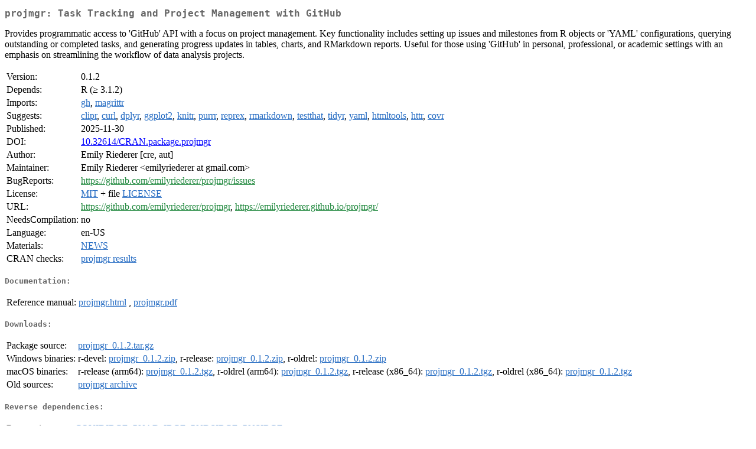

--- FILE ---
content_type: text/html; charset=UTF-8
request_url: https://cran.opencpu.org/web/packages/projmgr/index.html
body_size: 1959
content:
<!DOCTYPE html>
<html>
<head>
<title>CRAN: Package projmgr</title>
<link rel="canonical" href="https://CRAN.R-project.org/package=projmgr"/>
<link rel="stylesheet" type="text/css" href="../../CRAN_web.css" />
<meta http-equiv="Content-Type" content="text/html; charset=utf-8" />
<meta name="viewport" content="width=device-width, initial-scale=1.0, user-scalable=yes"/>
<meta name="citation_title" content="Task Tracking and Project Management with GitHub [R package projmgr version 0.1.2]" />
<meta name="citation_author" content="Emily Riederer" />
<meta name="citation_publication_date" content="2025-11-30" />
<meta name="citation_public_url" content="https://CRAN.R-project.org/package=projmgr" />
<meta name="DC.identifier" content="https://CRAN.R-project.org/package=projmgr" />
<meta name="DC.publisher" content="Comprehensive R Archive Network (CRAN)" />
<meta name="twitter:card" content="summary" />
<meta property="og:title" content="projmgr: Task Tracking and Project Management with GitHub" />
<meta property="og:description" content="Provides programmatic access to 'GitHub' API with a focus on project management. Key functionality includes setting up issues and milestones from R objects or 'YAML' configurations, querying outstanding or completed tasks, and generating progress updates in tables, charts, and RMarkdown reports. Useful for those using 'GitHub' in personal, professional, or academic settings with an emphasis on streamlining the workflow of data analysis projects." />
<meta property="og:image" content="https://CRAN.R-project.org/CRANlogo.png" />
<meta property="og:type" content="website" />
<meta property="og:url" content="https://CRAN.R-project.org/package=projmgr" />
<style type="text/css">
  table td { vertical-align: top; }
</style>
</head>
<body>
<div class="container">
<h2>projmgr: Task Tracking and Project Management with GitHub</h2>
<p>Provides programmatic access to 'GitHub' API with a
    focus on project management.  Key functionality includes
    setting up issues and milestones from R objects or 'YAML' configurations,
    querying outstanding or completed tasks, and generating progress updates
    in tables, charts, and RMarkdown reports. Useful for those using 'GitHub' in personal,
    professional, or academic settings with an emphasis on streamlining
    the workflow of data analysis projects.</p>
<table>
<tr>
<td>Version:</td>
<td>0.1.2</td>
</tr>
<tr>
<td>Depends:</td>
<td>R (&ge; 3.1.2)</td>
</tr>
<tr>
<td>Imports:</td>
<td><a href="../gh/index.html"><span class="CRAN">gh</span></a>, <a href="../magrittr/index.html"><span class="CRAN">magrittr</span></a></td>
</tr>
<tr>
<td>Suggests:</td>
<td><a href="../clipr/index.html"><span class="CRAN">clipr</span></a>, <a href="../curl/index.html"><span class="CRAN">curl</span></a>, <a href="../dplyr/index.html"><span class="CRAN">dplyr</span></a>, <a href="../ggplot2/index.html"><span class="CRAN">ggplot2</span></a>, <a href="../knitr/index.html"><span class="CRAN">knitr</span></a>, <a href="../purrr/index.html"><span class="CRAN">purrr</span></a>, <a href="../reprex/index.html"><span class="CRAN">reprex</span></a>, <a href="../rmarkdown/index.html"><span class="CRAN">rmarkdown</span></a>, <a href="../testthat/index.html"><span class="CRAN">testthat</span></a>, <a href="../tidyr/index.html"><span class="CRAN">tidyr</span></a>, <a href="../yaml/index.html"><span class="CRAN">yaml</span></a>, <a href="../htmltools/index.html"><span class="CRAN">htmltools</span></a>, <a href="../httr/index.html"><span class="CRAN">httr</span></a>, <a href="../covr/index.html"><span class="CRAN">covr</span></a></td>
</tr>
<tr>
<td>Published:</td>
<td>2025-11-30</td>
</tr>
<tr>
<td>DOI:</td>
<td><a href="https://doi.org/10.32614/CRAN.package.projmgr">10.32614/CRAN.package.projmgr</a></td>
</tr>
<tr>
<td>Author:</td>
<td>Emily Riederer [cre, aut]</td>
</tr>
<tr>
<td>Maintainer:</td>
<td>Emily Riederer  &#x3c;&#x65;&#x6d;&#x69;&#x6c;&#x79;&#x72;&#x69;&#x65;&#x64;&#x65;&#x72;&#x65;&#x72;&#x20;&#x61;&#x74;&#x20;&#x67;&#x6d;&#x61;&#x69;&#x6c;&#x2e;&#x63;&#x6f;&#x6d;&#x3e;</td>
</tr>
<tr>
<td>BugReports:</td>
<td><a href="https://github.com/emilyriederer/projmgr/issues" target="_top"><span class="GitHub">https://github.com/emilyriederer/projmgr/issues</span></a></td>
</tr>
<tr>
<td>License:</td>
<td><a href="../../licenses/MIT"><span class="CRAN">MIT</span></a> + file <a href="LICENSE"><span class="CRAN">LICENSE</span></a></td>
</tr>
<tr>
<td>URL:</td>
<td><a href="https://github.com/emilyriederer/projmgr" target="_top"><span class="GitHub">https://github.com/emilyriederer/projmgr</span></a>,
<a href="https://emilyriederer.github.io/projmgr/" target="_top"><span class="GitHub">https://emilyriederer.github.io/projmgr/</span></a></td>
</tr>
<tr>
<td>NeedsCompilation:</td>
<td>no</td>
</tr>
<tr>
<td>Language:</td>
<td>en-US</td>
</tr>
<tr>
<td>Materials:</td>
<td><a href="news/news.html"><span class="CRAN">NEWS</span></a> </td>
</tr>
<tr>
<td>CRAN&nbsp;checks:</td>
<td><a href="../../checks/check_results_projmgr.html"><span class="CRAN">projmgr results</span></a></td>
</tr>
</table>
<h4>Documentation:</h4>
<table>
<tr>
<td>Reference&nbsp;manual:</td>
<td>
 <a href="refman/projmgr.html"><span class="CRAN">projmgr.html</span></a> ,  <a href="projmgr.pdf"><span class="CRAN">projmgr.pdf</span></a> 
</td>
</tr>
</table>
<h4>Downloads:</h4>
<table>
<tr>
<td> Package&nbsp;source: </td>
<td> <a href="../../../src/contrib/projmgr_0.1.2.tar.gz"> <span class="CRAN"> projmgr_0.1.2.tar.gz </span> </a> </td>
</tr>
<tr>
<td> Windows&nbsp;binaries: </td>
<td> r-devel: <a href="../../../bin/windows/contrib/4.6/projmgr_0.1.2.zip"><span class="CRAN">projmgr_0.1.2.zip</span></a>, r-release: <a href="../../../bin/windows/contrib/4.5/projmgr_0.1.2.zip"><span class="CRAN">projmgr_0.1.2.zip</span></a>, r-oldrel: <a href="../../../bin/windows/contrib/4.4/projmgr_0.1.2.zip"><span class="CRAN">projmgr_0.1.2.zip</span></a> </td>
</tr>
<tr>
<td> macOS&nbsp;binaries: </td>
<td> r-release (arm64): <a href="../../../bin/macosx/big-sur-arm64/contrib/4.5/projmgr_0.1.2.tgz"><span class="CRAN">projmgr_0.1.2.tgz</span></a>, r-oldrel (arm64): <a href="../../../bin/macosx/big-sur-arm64/contrib/4.4/projmgr_0.1.2.tgz"><span class="CRAN">projmgr_0.1.2.tgz</span></a>, r-release (x86_64): <a href="../../../bin/macosx/big-sur-x86_64/contrib/4.5/projmgr_0.1.2.tgz"><span class="CRAN">projmgr_0.1.2.tgz</span></a>, r-oldrel (x86_64): <a href="../../../bin/macosx/big-sur-x86_64/contrib/4.4/projmgr_0.1.2.tgz"><span class="CRAN">projmgr_0.1.2.tgz</span></a> </td>
</tr>
<tr>
<td> Old&nbsp;sources: </td>
<td> <a href="https://CRAN.R-project.org/src/contrib/Archive/projmgr"> <span class="CRAN"> projmgr archive </span> </a> </td>
</tr>
</table>
<h4>Reverse dependencies:</h4>
<table>
<tr>
<td>Reverse&nbsp;imports:</td>
<td><a href="../COVIDIBGE/index.html"><span class="CRAN">COVIDIBGE</span></a>, <a href="../PNADcIBGE/index.html"><span class="CRAN">PNADcIBGE</span></a>, <a href="../PNDSIBGE/index.html"><span class="CRAN">PNDSIBGE</span></a>, <a href="../PNSIBGE/index.html"><span class="CRAN">PNSIBGE</span></a></td>
</tr>
<tr>
<td>Reverse&nbsp;suggests:</td>
<td><a href="../SIPDIBGE/index.html"><span class="CRAN">SIPDIBGE</span></a></td>
</tr>
</table>
<h4>Linking:</h4>
<p>Please use the canonical form
<a href="https://CRAN.R-project.org/package=projmgr"><span class="CRAN"><samp>https://CRAN.R-project.org/package=projmgr</samp></span></a>
to link to this page.</p>
</div>
<script defer src="https://static.cloudflareinsights.com/beacon.min.js/vcd15cbe7772f49c399c6a5babf22c1241717689176015" integrity="sha512-ZpsOmlRQV6y907TI0dKBHq9Md29nnaEIPlkf84rnaERnq6zvWvPUqr2ft8M1aS28oN72PdrCzSjY4U6VaAw1EQ==" data-cf-beacon='{"version":"2024.11.0","token":"af5914dabab742738ee05c2ff612844f","r":1,"server_timing":{"name":{"cfCacheStatus":true,"cfEdge":true,"cfExtPri":true,"cfL4":true,"cfOrigin":true,"cfSpeedBrain":true},"location_startswith":null}}' crossorigin="anonymous"></script>
</body>
</html>
